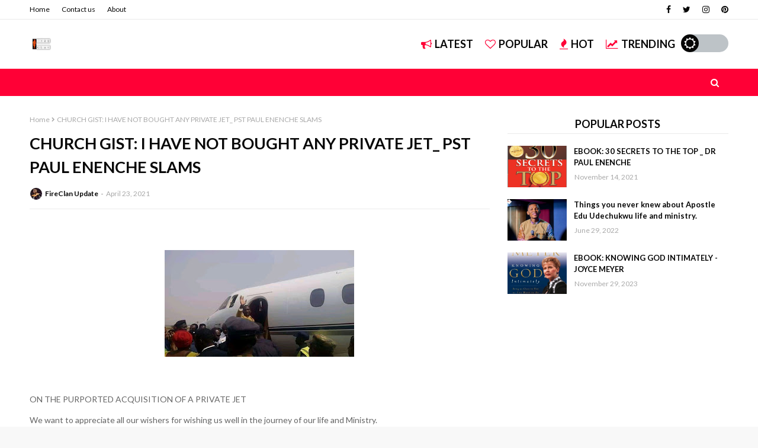

--- FILE ---
content_type: text/javascript; charset=UTF-8
request_url: https://www.fireclannetwork.com/feeds/posts/default?alt=json-in-script&max-results=3&callback=jQuery1124005969508806339796_1768638519536&_=1768638519537
body_size: 5753
content:
// API callback
jQuery1124005969508806339796_1768638519536({"version":"1.0","encoding":"UTF-8","feed":{"xmlns":"http://www.w3.org/2005/Atom","xmlns$openSearch":"http://a9.com/-/spec/opensearchrss/1.0/","xmlns$blogger":"http://schemas.google.com/blogger/2008","xmlns$georss":"http://www.georss.org/georss","xmlns$gd":"http://schemas.google.com/g/2005","xmlns$thr":"http://purl.org/syndication/thread/1.0","id":{"$t":"tag:blogger.com,1999:blog-1625610385108677292"},"updated":{"$t":"2025-12-02T23:09:47.941-08:00"},"category":[{"term":"Peq"},{"term":"FIRECLAN BLOG"},{"term":"_SAMUEL U. DIKE"},{"term":"FIRE CLAN NETWORK"},{"term":"Peculiar Emmanuel"},{"term":"Precious"},{"term":"VICTORIA"},{"term":"Alyson Hyacintho"},{"term":"BOUNTIFUL"},{"term":"Allyson hyacintho"},{"term":"Church Gist"},{"term":"Faith Agi"},{"term":"John Mercy"},{"term":"Koinonia"},{"term":"99 \u0026 1"},{"term":"Apostle Jonathan Shekwanya"},{"term":"Comedy"},{"term":"Coza"},{"term":"Double Disciple"},{"term":"Ea Adeboye"},{"term":"Fire clan movie"},{"term":"FireClan"},{"term":"FireClanBlog"},{"term":"I testify"},{"term":"IFTTT"},{"term":"Igwe Princelamb"},{"term":"JccfAbsu"},{"term":"John Akintayo"},{"term":"Johnny of a million jokes"},{"term":"Joshua Selman"},{"term":"Kephal"},{"term":"Kingsword Amadi"},{"term":"Kohn"},{"term":"LilliesConference"},{"term":"Love"},{"term":"Mr Wealth"},{"term":"Ndepo Tv"},{"term":"Pastor Akachi Nwoke"},{"term":"Pst Japhet Joseph"},{"term":"Rccg"},{"term":"SAMUEL U. DIKE"},{"term":"SMHOS"},{"term":"The afternoon church aba"},{"term":"The pristis place"},{"term":"Theophilus Sunday"},{"term":"christian movie"},{"term":"marriage"},{"term":"relationship"},{"term":"©️ SAMUEL U. DIKE"}],"title":{"type":"text","$t":"FIRE CLAN BLOG"},"subtitle":{"type":"html","$t":"Church news|News Update|Gospel Articles|Gospel music|Gospel E_Books|The Nigerian Church\n"},"link":[{"rel":"http://schemas.google.com/g/2005#feed","type":"application/atom+xml","href":"https:\/\/www.fireclannetwork.com\/feeds\/posts\/default"},{"rel":"self","type":"application/atom+xml","href":"https:\/\/www.blogger.com\/feeds\/1625610385108677292\/posts\/default?alt=json-in-script\u0026max-results=3"},{"rel":"alternate","type":"text/html","href":"https:\/\/www.fireclannetwork.com\/"},{"rel":"hub","href":"http://pubsubhubbub.appspot.com/"},{"rel":"next","type":"application/atom+xml","href":"https:\/\/www.blogger.com\/feeds\/1625610385108677292\/posts\/default?alt=json-in-script\u0026start-index=4\u0026max-results=3"}],"author":[{"name":{"$t":"FireClan Update"},"uri":{"$t":"http:\/\/www.blogger.com\/profile\/08884133868493376479"},"email":{"$t":"noreply@blogger.com"},"gd$image":{"rel":"http://schemas.google.com/g/2005#thumbnail","width":"32","height":"32","src":"\/\/blogger.googleusercontent.com\/img\/b\/R29vZ2xl\/AVvXsEgDP3Be00mfn11vwHA4kYH6ow-pc6H_JJTx5gsV8rgx1OnShdI-4sDXdsHPRFE5VaB4dJYHcHkfFw3C-vuQGM3iSsMl56mgi2kV3irGkUMYOhKv4juvYsRN05CVRTIiudo\/s220\/1572860684237.jpg"}}],"generator":{"version":"7.00","uri":"http://www.blogger.com","$t":"Blogger"},"openSearch$totalResults":{"$t":"2420"},"openSearch$startIndex":{"$t":"1"},"openSearch$itemsPerPage":{"$t":"3"},"entry":[{"id":{"$t":"tag:blogger.com,1999:blog-1625610385108677292.post-3112367030381909612"},"published":{"$t":"2025-12-01T12:16:00.000-08:00"},"updated":{"$t":"2025-12-02T23:09:47.818-08:00"},"title":{"type":"text","$t":"GOSPEL FILM || LOST IN LUST 2 Written \u0026 Directed by Peculiar Emmanuel|| FIRECLAN FILMS"},"content":{"type":"html","$t":"\u003Cp\u003E\u0026nbsp;\u003C\/p\u003E\u003Cdiv class=\"separator\" style=\"clear: both; text-align: center;\"\u003E\u003Ciframe allowfullscreen=\"\" class=\"BLOG_video_class\" height=\"266\" src=\"https:\/\/www.youtube.com\/embed\/QDxR8D6Wxmc\" width=\"320\" youtube-src-id=\"QDxR8D6Wxmc\"\u003E\u003C\/iframe\u003E\u003C\/div\u003E\u003Cbr \/\u003E\u003Cp\u003E\u003C\/p\u003E\u003Cdiv class=\"separator\" style=\"clear: both; text-align: center;\"\u003E\u003Ca href=\"https:\/\/blogger.googleusercontent.com\/img\/b\/R29vZ2xl\/AVvXsEgrp5gjGbp4CKwMC-t__oS7rL7A7JjtDGXg23k3qMK4Erts9p_p2s8tzr0sFNbSLhCtH9hww0dDn50KqZbd40nN-QdHkxHBwP4GipUCsKZMJ8Q3m1qsgJ2p_yBLtVDaO5Cv0mdb4cyYu2NCWSmDzYkssn1RGu_Nc9kZjLHsX_2B59_Y3c_-OCEOqvaFlGs3\/s1280\/IMG-20251130-WA0028.jpg\" style=\"margin-left: 1em; margin-right: 1em;\"\u003E\u003Cimg border=\"0\" data-original-height=\"1280\" data-original-width=\"1024\" height=\"320\" src=\"https:\/\/blogger.googleusercontent.com\/img\/b\/R29vZ2xl\/AVvXsEgrp5gjGbp4CKwMC-t__oS7rL7A7JjtDGXg23k3qMK4Erts9p_p2s8tzr0sFNbSLhCtH9hww0dDn50KqZbd40nN-QdHkxHBwP4GipUCsKZMJ8Q3m1qsgJ2p_yBLtVDaO5Cv0mdb4cyYu2NCWSmDzYkssn1RGu_Nc9kZjLHsX_2B59_Y3c_-OCEOqvaFlGs3\/s320\/IMG-20251130-WA0028.jpg\" width=\"256\" \/\u003E\u003C\/a\u003E\u003C\/div\u003E\u003Cdiv class=\"separator\" style=\"clear: both; text-align: center;\"\u003E\u003Cbr \/\u003E\u003C\/div\u003E\u003Cdiv class=\"separator\" style=\"clear: both; text-align: center;\"\u003E\u003Cb\u003ELOST IN LUST 2 — Demons of Sexual Addiction\u003C\/b\u003E\u003C\/div\u003E\u003Cdiv class=\"separator\" style=\"clear: both; text-align: center;\"\u003E\u003Cb\u003E\u003Cbr \/\u003E\u003C\/b\u003E\u003C\/div\u003E\u003Cdiv class=\"separator\" style=\"clear: both; text-align: center;\"\u003EA letter from the grave… a battle for the soul.\u003C\/div\u003E\u003Cdiv class=\"separator\" style=\"clear: both; text-align: center;\"\u003E\u003Cbr \/\u003E\u003C\/div\u003E\u003Cdiv class=\"separator\" style=\"clear: both; text-align: center;\"\u003EFrom Fireclan Network comes the shocking second part of the Lost in Lust story — exposing the spiritual forces, emotional bondage, and hidden battles behind uncontrollable sexual addiction and sexual perversion.\u003C\/div\u003E\u003Cdiv class=\"separator\" style=\"clear: both; text-align: center;\"\u003E\u003Cbr \/\u003E\u003C\/div\u003E\u003Cdiv class=\"separator\" style=\"clear: both; text-align: center;\"\u003EThis film reveals what many people fight in silence… but never talk about.\u003C\/div\u003E\u003Cdiv class=\"separator\" style=\"clear: both; text-align: center;\"\u003E\u003Cbr \/\u003E\u003C\/div\u003E\u003Cdiv class=\"separator\" style=\"clear: both; text-align: center;\"\u003EIf you watched PART 1, this will hit even deeper... If you didn't watch Part 1 this will still hot deep.\u003C\/div\u003E\u003Cdiv class=\"separator\" style=\"clear: both; text-align: center;\"\u003E\u003Cbr \/\u003E\u003C\/div\u003E\u003Cdiv class=\"separator\" style=\"clear: both; text-align: center;\"\u003E\u003Ca href=\"https:\/\/blogger.googleusercontent.com\/img\/b\/R29vZ2xl\/AVvXsEiii37JgaCiQjAIuYQR2FDn-nX4HsyhgWTIx3XJC0Ta_f3Sd-vy5BP-1AvsqcVsEzMI8fBHWJG9l6UzsiTQjof53qYTF2DASOFby3mNEgTLOh7R4siTyX3ekG-e7Z9RxHjuembFRmKCmPRPhbbHKqG3Cs1z4gYcyCL851KTSpWOGoZsIXgK3o90NoS_csPM\/s1280\/IMG-20251129-WA0032.jpg\" style=\"margin-left: 1em; margin-right: 1em;\"\u003E\u003Cimg border=\"0\" data-original-height=\"720\" data-original-width=\"1280\" height=\"180\" src=\"https:\/\/blogger.googleusercontent.com\/img\/b\/R29vZ2xl\/AVvXsEiii37JgaCiQjAIuYQR2FDn-nX4HsyhgWTIx3XJC0Ta_f3Sd-vy5BP-1AvsqcVsEzMI8fBHWJG9l6UzsiTQjof53qYTF2DASOFby3mNEgTLOh7R4siTyX3ekG-e7Z9RxHjuembFRmKCmPRPhbbHKqG3Cs1z4gYcyCL851KTSpWOGoZsIXgK3o90NoS_csPM\/s320\/IMG-20251129-WA0032.jpg\" width=\"320\" \/\u003E\u003C\/a\u003E\u003C\/div\u003E\u003Ca href=\"https:\/\/youtu.be\/QDxR8D6Wxmc\"\u003ECLICK HERE TO SEE TESTIMONIES \u0026amp; WATCH \u003C\/a\u003E\u003Cbr \/\u003E\u003Cdiv class=\"separator\" style=\"clear: both; text-align: center;\"\u003E\u003Ca href=\"https:\/\/youtu.be\/QDxR8D6Wxmc\"\u003ECLICK HERE TO WATCH \u003C\/a\u003E\u003Cbr \/\u003E\u003C\/div\u003E\u003Cdiv class=\"separator\" style=\"clear: both; text-align: center;\"\u003E\u003Cbr \/\u003E\u003C\/div\u003E\u003Cdiv class=\"separator\" style=\"clear: both; text-align: center;\"\u003E\u003Cb\u003EDeliverance. Darkness. Consequences. Redemption.\u003C\/b\u003E\u003C\/div\u003E\u003Cdiv class=\"separator\" style=\"clear: both; text-align: center;\"\u003E\u003Cb\u003EWatch with an open heart\u003C\/b\u003E\u003C\/div\u003E\u003Cbr \/\u003E\u003Cp\u003E\u003Cbr \/\u003E\u003C\/p\u003E"},"link":[{"rel":"replies","type":"application/atom+xml","href":"https:\/\/www.fireclannetwork.com\/feeds\/3112367030381909612\/comments\/default","title":"Post Comments"},{"rel":"replies","type":"text/html","href":"https:\/\/www.fireclannetwork.com\/2025\/12\/gospel-film-lost-in-lust-2-written.html#comment-form","title":"0 Comments"},{"rel":"edit","type":"application/atom+xml","href":"https:\/\/www.blogger.com\/feeds\/1625610385108677292\/posts\/default\/3112367030381909612"},{"rel":"self","type":"application/atom+xml","href":"https:\/\/www.blogger.com\/feeds\/1625610385108677292\/posts\/default\/3112367030381909612"},{"rel":"alternate","type":"text/html","href":"https:\/\/www.fireclannetwork.com\/2025\/12\/gospel-film-lost-in-lust-2-written.html","title":"GOSPEL FILM || LOST IN LUST 2 Written \u0026 Directed by Peculiar Emmanuel|| FIRECLAN FILMS"}],"author":[{"name":{"$t":"FireClan Update"},"uri":{"$t":"http:\/\/www.blogger.com\/profile\/08884133868493376479"},"email":{"$t":"noreply@blogger.com"},"gd$image":{"rel":"http://schemas.google.com/g/2005#thumbnail","width":"32","height":"32","src":"\/\/blogger.googleusercontent.com\/img\/b\/R29vZ2xl\/AVvXsEgDP3Be00mfn11vwHA4kYH6ow-pc6H_JJTx5gsV8rgx1OnShdI-4sDXdsHPRFE5VaB4dJYHcHkfFw3C-vuQGM3iSsMl56mgi2kV3irGkUMYOhKv4juvYsRN05CVRTIiudo\/s220\/1572860684237.jpg"}}],"media$thumbnail":{"xmlns$media":"http://search.yahoo.com/mrss/","url":"https:\/\/img.youtube.com\/vi\/QDxR8D6Wxmc\/default.jpg","height":"72","width":"72"},"thr$total":{"$t":"0"}},{"id":{"$t":"tag:blogger.com,1999:blog-1625610385108677292.post-7908667617954326874"},"published":{"$t":"2025-10-28T04:08:00.000-07:00"},"updated":{"$t":"2025-10-28T04:08:09.666-07:00"},"title":{"type":"text","$t":"FIRECLAN DRAMA ACADEMY GRADUANDS || BATCH 4B 2025"},"content":{"type":"html","$t":"\u003Cdiv class=\"separator\" style=\"clear: both; text-align: center;\"\u003E\u003Ca href=\"https:\/\/blogger.googleusercontent.com\/img\/b\/R29vZ2xl\/AVvXsEgYWMOOoapeSptOPNvzBrRqx0k_AgJn6cBQVwT9qlnZJOIKNlz0yEV4kh48Zf2pd71iZhRlyhxsVyxhbosn7AON5OhcOK15FgAoJGj2ehB1g8rpeDc6Ylo6aSAx3yX06D4fOhgF4lej-Fv3t4hP6O8oFEwhu5e5piUvESdF0iN-A14eQnZ8qUS0fpqaIrpB\/s5184\/IMG_0379.jpg\" style=\"margin-left: 1em; margin-right: 1em;\"\u003E\u003Cimg border=\"0\" data-original-height=\"3456\" data-original-width=\"5184\" height=\"213\" src=\"https:\/\/blogger.googleusercontent.com\/img\/b\/R29vZ2xl\/AVvXsEgYWMOOoapeSptOPNvzBrRqx0k_AgJn6cBQVwT9qlnZJOIKNlz0yEV4kh48Zf2pd71iZhRlyhxsVyxhbosn7AON5OhcOK15FgAoJGj2ehB1g8rpeDc6Ylo6aSAx3yX06D4fOhgF4lej-Fv3t4hP6O8oFEwhu5e5piUvESdF0iN-A14eQnZ8qUS0fpqaIrpB\/s320\/IMG_0379.jpg\" width=\"320\" \/\u003E\u003C\/a\u003E\u003C\/div\u003E\u003Cbr \/\u003E\u003Cdiv\u003E\u003Cb\u003EFIRECLAN DRAMA ACADEMY GRADUANDS || BATCH 4B 2025\u003C\/b\u003E\u003C\/div\u003E\u003Cdiv\u003E\u003Cb\u003E\u003Cbr \/\u003E\u003C\/b\u003E\u003C\/div\u003E\u003Cdiv\u003EWe officially come to the end of the academic season of Batch 4B\u003C\/div\u003E\u003Cdiv\u003E‎\u003C\/div\u003E\u003Cdiv\u003E‎This set, with stunning records officially are brought into FireClan Films and FireClan Drama after successfully exceeding the Cut off for graduation (900\/1500)\u003C\/div\u003E\u003Cdiv\u003E\u003Cbr \/\u003E\u003C\/div\u003E\u003Cdiv\u003E\u003Cb\u003ELIST OF GRADUANDS\u0026nbsp;\u003C\/b\u003E\u003C\/div\u003E\u003Cdiv\u003E\u003Cb\u003E‎\u003C\/b\u003E\u003C\/div\u003E\u003Cdiv\u003E\u003Ci\u003E‎30 admitted student but 15 successful awardees\u003C\/i\u003E\u003C\/div\u003E\u003Cdiv\u003E\u003Cbr \/\u003E\u003C\/div\u003E\u003Cdiv\u003EObioma Divinegrace\u003C\/div\u003E\u003Cdiv\u003EBlessing Adaku\u003C\/div\u003E\u003Cdiv\u003EDim Excel\u0026nbsp;\u003C\/div\u003E\u003Cdiv\u003ESunday Anwana\u003C\/div\u003E\u003Cdiv\u003EIbani Gabriel\u003C\/div\u003E\u003Cdiv\u003EIvrogbo Elma\u0026nbsp;\u003C\/div\u003E\u003Cdiv\u003EEmeahara Precious\u0026nbsp;\u003C\/div\u003E\u003Cdiv\u003ESimon Dorathy\u0026nbsp;\u003C\/div\u003E\u003Cdiv\u003EChibuzo Victory\u003C\/div\u003E\u003Cdiv\u003EEmerenini Esther\u0026nbsp;\u003C\/div\u003E\u003Cdiv\u003EOjichukwu Kingsley\u0026nbsp;\u003C\/div\u003E\u003Cdiv\u003EOkorie Precious\u0026nbsp;\u003C\/div\u003E\u003Cdiv\u003EObinna Makuochukwu\u003C\/div\u003E\u003Cdiv\u003EAkindele Precious\u003C\/div\u003E\u003Cdiv\u003ESamuel Patience\u003C\/div\u003E\u003Cbr \/\u003E\u003Cdiv class=\"separator\" style=\"clear: both; text-align: center;\"\u003E\u003Ca href=\"https:\/\/blogger.googleusercontent.com\/img\/b\/R29vZ2xl\/AVvXsEj8tGvLlu4ACHOtIBG24Aznh9y8Ama9gjctNStVQWpTCbO4BkAfpX3awNyVK5fQcai8I45pVvd7N6QjMJ5G9wAD4rjXYsv34A8Bz5-ICxabPrUq1w-mNpU1dTrDE3R_48jJ24ULxZSp_tfYocl5AS6gbpRNfIdKm8STdKjQTbTFju3jF_XdrymVtvxmkWfF\/s1920\/InShot_20251028_114917176.jpg\" style=\"margin-left: 1em; margin-right: 1em;\"\u003E\u003Cimg border=\"0\" data-original-height=\"1920\" data-original-width=\"1920\" height=\"320\" src=\"https:\/\/blogger.googleusercontent.com\/img\/b\/R29vZ2xl\/AVvXsEj8tGvLlu4ACHOtIBG24Aznh9y8Ama9gjctNStVQWpTCbO4BkAfpX3awNyVK5fQcai8I45pVvd7N6QjMJ5G9wAD4rjXYsv34A8Bz5-ICxabPrUq1w-mNpU1dTrDE3R_48jJ24ULxZSp_tfYocl5AS6gbpRNfIdKm8STdKjQTbTFju3jF_XdrymVtvxmkWfF\/s320\/InShot_20251028_114917176.jpg\" width=\"320\" \/\u003E\u003C\/a\u003E\u003C\/div\u003E\u003Cbr \/\u003E\u003Cdiv\u003E\u003Cbr \/\u003E\u003C\/div\u003E\u003Cdiv\u003EWith the best graduating of this set who is \u003Cb\u003EObioma Divinegrace\u003C\/b\u003E scoring 1377 just ahead of Blessing Adaku (1365) and Dim Excel (1358) who came top class too.\u003C\/div\u003E\u003Cdiv\u003E\u003Cbr \/\u003E\u003C\/div\u003E\u003Cdiv class=\"separator\" style=\"clear: both; text-align: center;\"\u003E\u003Ca href=\"https:\/\/blogger.googleusercontent.com\/img\/b\/R29vZ2xl\/[base64]\/s987\/Screenshot_20251028-113746_1.png\" style=\"margin-left: 1em; margin-right: 1em;\"\u003E\u003Cimg border=\"0\" data-original-height=\"987\" data-original-width=\"654\" height=\"320\" src=\"https:\/\/blogger.googleusercontent.com\/img\/b\/R29vZ2xl\/[base64]\/s320\/Screenshot_20251028-113746_1.png\" width=\"212\" \/\u003E\u003C\/a\u003E\u003C\/div\u003E\u003Cdiv class=\"separator\" style=\"clear: both; text-align: center;\"\u003E\u003Cbr \/\u003E\u003C\/div\u003E\u003Cdiv class=\"separator\" style=\"clear: both; text-align: left;\"\u003E\u003Cb\u003ESPECIAL AWARD AND RECOGNITION CATEGORY (Hall of Fame)\u003C\/b\u003E\u003C\/div\u003E\u003Cdiv class=\"separator\" style=\"clear: both; text-align: left;\"\u003E\u003Cb\u003E\u003Cbr \/\u003E\u003C\/b\u003E\u003C\/div\u003E\u003Cdiv class=\"separator\" style=\"clear: both; text-align: left;\"\u003E\u003Cdiv class=\"separator\" style=\"clear: both; text-align: center;\"\u003E\u003Ca href=\"https:\/\/blogger.googleusercontent.com\/img\/b\/R29vZ2xl\/AVvXsEiYBrxdy3oTZy6L41ACDBwo_NwkVugysvcCqfSCb3FlyT11DH6bPxhYMPz3pbTUXKsHTAY0v66mUMtQ-Ez7SwPe4dP-faj7h0MspMzVW0Gvfdj_mplw9lzC3UmM2uXYK8U2evL-soBlKC2Wc3j6Ojrcin4eT2HYHevRowZ5JNzlnjBEAkWy9VdAP88EoMj1\/s1200\/Black%20Gold%20Modern%20Annual%20Awards%20Ceremony%20Instagram%20Post_20251028_103324_0000.png\" style=\"margin-left: 1em; margin-right: 1em;\"\u003E\u003Cimg border=\"0\" data-original-height=\"1200\" data-original-width=\"1200\" height=\"320\" src=\"https:\/\/blogger.googleusercontent.com\/img\/b\/R29vZ2xl\/AVvXsEiYBrxdy3oTZy6L41ACDBwo_NwkVugysvcCqfSCb3FlyT11DH6bPxhYMPz3pbTUXKsHTAY0v66mUMtQ-Ez7SwPe4dP-faj7h0MspMzVW0Gvfdj_mplw9lzC3UmM2uXYK8U2evL-soBlKC2Wc3j6Ojrcin4eT2HYHevRowZ5JNzlnjBEAkWy9VdAP88EoMj1\/s320\/Black%20Gold%20Modern%20Annual%20Awards%20Ceremony%20Instagram%20Post_20251028_103324_0000.png\" width=\"320\" \/\u003E\u003C\/a\u003E\u003C\/div\u003E\u003Cbr \/\u003E\u003Cdiv class=\"separator\" style=\"clear: both; text-align: center;\"\u003E\u003Ca href=\"https:\/\/blogger.googleusercontent.com\/img\/b\/R29vZ2xl\/AVvXsEg8IfT9dwmlelMcgnphUCk0FImjuyQfAGIcEJnBceyvjJJsFbtAYV9Gy7q-kpzC7PXz5uNAHt0WdaFgNNlUjDBlu6rqTLwE8tOOTrwzgH_zE1cbeP2fD9NPE-YuTmNrN3qUK0bRO71WFL4t7tzzM47xiLNZcW3jHjREMNjeKk6flXtnvLuuzlbGJD3uhQ0M\/s1200\/Black%20Gold%20Modern%20Annual%20Awards%20Ceremony%20Instagram%20Post_20251028_102100_0000.png\" style=\"margin-left: 1em; margin-right: 1em;\"\u003E\u003Cimg border=\"0\" data-original-height=\"1200\" data-original-width=\"1200\" height=\"320\" src=\"https:\/\/blogger.googleusercontent.com\/img\/b\/R29vZ2xl\/AVvXsEg8IfT9dwmlelMcgnphUCk0FImjuyQfAGIcEJnBceyvjJJsFbtAYV9Gy7q-kpzC7PXz5uNAHt0WdaFgNNlUjDBlu6rqTLwE8tOOTrwzgH_zE1cbeP2fD9NPE-YuTmNrN3qUK0bRO71WFL4t7tzzM47xiLNZcW3jHjREMNjeKk6flXtnvLuuzlbGJD3uhQ0M\/s320\/Black%20Gold%20Modern%20Annual%20Awards%20Ceremony%20Instagram%20Post_20251028_102100_0000.png\" width=\"320\" \/\u003E\u003C\/a\u003E\u003C\/div\u003EBest behaved 4B: Blessing Adaku\u0026nbsp;\u003C\/div\u003E\u003Cdiv class=\"separator\" style=\"clear: both; text-align: left;\"\u003E\u003Cbr \/\u003E\u003Cdiv class=\"separator\" style=\"clear: both; text-align: center;\"\u003E\u003Ca href=\"https:\/\/blogger.googleusercontent.com\/img\/b\/R29vZ2xl\/AVvXsEg4fIx4mBCMJyujvPK45GVgA_XxhJi-oP15kw1Xr3EUghDV-ZyVEzKU_LLLZull4boGkX0hCNmHzspOPi2fJ0FzIID8UR6Wv387CscoEv_fiCw-AQz5bbAqWiHlwDA_2c6-HB9DfiEhlHHiQs9t2NKcWy0nmzz6MT9pheQ3pqTlZzQXkexFLsiIadBn-wbU\/s1200\/Black%20Gold%20Modern%20Annual%20Awards%20Ceremony%20Instagram%20Post_20251028_101442_0000.png\" style=\"margin-left: 1em; margin-right: 1em;\"\u003E\u003Cimg border=\"0\" data-original-height=\"1200\" data-original-width=\"1200\" height=\"320\" src=\"https:\/\/blogger.googleusercontent.com\/img\/b\/R29vZ2xl\/AVvXsEg4fIx4mBCMJyujvPK45GVgA_XxhJi-oP15kw1Xr3EUghDV-ZyVEzKU_LLLZull4boGkX0hCNmHzspOPi2fJ0FzIID8UR6Wv387CscoEv_fiCw-AQz5bbAqWiHlwDA_2c6-HB9DfiEhlHHiQs9t2NKcWy0nmzz6MT9pheQ3pqTlZzQXkexFLsiIadBn-wbU\/s320\/Black%20Gold%20Modern%20Annual%20Awards%20Ceremony%20Instagram%20Post_20251028_101442_0000.png\" width=\"320\" \/\u003E\u003C\/a\u003E\u003C\/div\u003EBest Graduating: Obioma Divinegrace\u0026nbsp;\u003C\/div\u003E\u003Cdiv class=\"separator\" style=\"clear: both; text-align: left;\"\u003E\u003Cbr \/\u003E\u003Cdiv class=\"separator\" style=\"clear: both; text-align: center;\"\u003E\u003Ca href=\"https:\/\/blogger.googleusercontent.com\/img\/b\/R29vZ2xl\/[base64]\/s1200\/Black%20Gold%20Modern%20Annual%20Awards%20Ceremony%20Instagram%20Post_20251028_100037_0000.png\" style=\"margin-left: 1em; margin-right: 1em;\"\u003E\u003Cimg border=\"0\" data-original-height=\"1200\" data-original-width=\"1200\" height=\"320\" src=\"https:\/\/blogger.googleusercontent.com\/img\/b\/R29vZ2xl\/[base64]\/s320\/Black%20Gold%20Modern%20Annual%20Awards%20Ceremony%20Instagram%20Post_20251028_100037_0000.png\" width=\"320\" \/\u003E\u003C\/a\u003E\u003C\/div\u003EBest Actor: Sunday Anwana\u0026nbsp;\u003C\/div\u003E\u003Cdiv class=\"separator\" style=\"clear: both; text-align: left;\"\u003E\u003Cbr \/\u003E\u003Cdiv class=\"separator\" style=\"clear: both; text-align: center;\"\u003E\u003Ca href=\"https:\/\/blogger.googleusercontent.com\/img\/b\/R29vZ2xl\/AVvXsEjILwV-7JAD5xNKcWCxQRlNnSh4IcdYmLY46GgUMR9pY363k0B_A4KfO3cuwYKWs4nFtjDxvQNyTd8EwsIW7lDrthuAK-6NarxEzz1WZpxxYao3etWSBzthvOmzb_Fg_XEN641f9wtS_Um4T7M6KHduqWLeVm6Gf6H7muEqQTGk5EvOm_FpP4hN0pc7EviT\/s1200\/Black%20Gold%20Modern%20Annual%20Awards%20Ceremony%20Instagram%20Post_20251028_095646_0000.png\" style=\"margin-left: 1em; margin-right: 1em;\"\u003E\u003Cimg border=\"0\" data-original-height=\"1200\" data-original-width=\"1200\" height=\"320\" src=\"https:\/\/blogger.googleusercontent.com\/img\/b\/R29vZ2xl\/AVvXsEjILwV-7JAD5xNKcWCxQRlNnSh4IcdYmLY46GgUMR9pY363k0B_A4KfO3cuwYKWs4nFtjDxvQNyTd8EwsIW7lDrthuAK-6NarxEzz1WZpxxYao3etWSBzthvOmzb_Fg_XEN641f9wtS_Um4T7M6KHduqWLeVm6Gf6H7muEqQTGk5EvOm_FpP4hN0pc7EviT\/s320\/Black%20Gold%20Modern%20Annual%20Awards%20Ceremony%20Instagram%20Post_20251028_095646_0000.png\" width=\"320\" \/\u003E\u003C\/a\u003E\u003C\/div\u003EBest Actress: Emeahara Precious\u0026nbsp;\u003C\/div\u003E\u003Cdiv\u003E\u003Cbr \/\u003E\u003C\/div\u003E________\u003Cbr \/\u003E\u003Cdiv\u003E‎It is with great joy that we induct them into our \u003Cb\u003Eproduction and stage team.\u003C\/b\u003E\u003C\/div\u003E\u003Cdiv\u003E\u003Cb\u003E\u003Cbr \/\u003E\u003C\/b\u003E\u003C\/div\u003E\u003Cdiv\u003E\u003Cb\u003E\u003Ca href=\"https:\/\/www.fireclannetwork.com\/2025\/07\/fireclan-drama-academy-graduates-batch.html\"\u003ECLICK HERE TO ENROLL \u003C\/a\u003E\u003Cbr \/\u003E\u003C\/b\u003E\u003C\/div\u003E\u003Cdiv\u003E\u003Cb\u003E\u003Cbr \/\u003E\u003C\/b\u003E\u003C\/div\u003E\u003Cdiv\u003E\u003Cdiv class=\"separator\" style=\"clear: both; text-align: center;\"\u003E\u003Ca href=\"https:\/\/blogger.googleusercontent.com\/img\/b\/R29vZ2xl\/AVvXsEjumUmpNHOApHYCGIlQVItdWN6GQwA6lE0Lh6SPcaPL9GjS524CgHy1N0U7QwsFhep1vp3kDJRBJdulesmHdEejPgmIEonmY__LVVMVB3sl7QL-VnXUUx_jjldYRw7ta8img8gg6yBMtaEjZrO5EXP7Wex87zkw_wfBj0YXbO_pMvC4KjByD2nhWuY4JYdm\/s2560\/IMG-20251023-WA0057.jpg\" imageanchor=\"1\" style=\"margin-left: 1em; margin-right: 1em;\"\u003E\u003Cimg border=\"0\" data-original-height=\"2560\" data-original-width=\"2240\" height=\"320\" src=\"https:\/\/blogger.googleusercontent.com\/img\/b\/R29vZ2xl\/AVvXsEjumUmpNHOApHYCGIlQVItdWN6GQwA6lE0Lh6SPcaPL9GjS524CgHy1N0U7QwsFhep1vp3kDJRBJdulesmHdEejPgmIEonmY__LVVMVB3sl7QL-VnXUUx_jjldYRw7ta8img8gg6yBMtaEjZrO5EXP7Wex87zkw_wfBj0YXbO_pMvC4KjByD2nhWuY4JYdm\/s320\/IMG-20251023-WA0057.jpg\" width=\"280\" \/\u003E\u003C\/a\u003E\u003C\/div\u003E\u003Cbr \/\u003E\u003Cb\u003E\u003Cbr \/\u003E\u003C\/b\u003E\u003C\/div\u003E\u003Cdiv\u003E\u003Cb\u003E\u003Cbr \/\u003E\u003C\/b\u003E\u003C\/div\u003E"},"link":[{"rel":"replies","type":"application/atom+xml","href":"https:\/\/www.fireclannetwork.com\/feeds\/7908667617954326874\/comments\/default","title":"Post Comments"},{"rel":"replies","type":"text/html","href":"https:\/\/www.fireclannetwork.com\/2025\/10\/fireclan-drama-academy-graduands-batch.html#comment-form","title":"0 Comments"},{"rel":"edit","type":"application/atom+xml","href":"https:\/\/www.blogger.com\/feeds\/1625610385108677292\/posts\/default\/7908667617954326874"},{"rel":"self","type":"application/atom+xml","href":"https:\/\/www.blogger.com\/feeds\/1625610385108677292\/posts\/default\/7908667617954326874"},{"rel":"alternate","type":"text/html","href":"https:\/\/www.fireclannetwork.com\/2025\/10\/fireclan-drama-academy-graduands-batch.html","title":"FIRECLAN DRAMA ACADEMY GRADUANDS || BATCH 4B 2025"}],"author":[{"name":{"$t":"FireClan Update"},"uri":{"$t":"http:\/\/www.blogger.com\/profile\/08884133868493376479"},"email":{"$t":"noreply@blogger.com"},"gd$image":{"rel":"http://schemas.google.com/g/2005#thumbnail","width":"32","height":"32","src":"\/\/blogger.googleusercontent.com\/img\/b\/R29vZ2xl\/AVvXsEgDP3Be00mfn11vwHA4kYH6ow-pc6H_JJTx5gsV8rgx1OnShdI-4sDXdsHPRFE5VaB4dJYHcHkfFw3C-vuQGM3iSsMl56mgi2kV3irGkUMYOhKv4juvYsRN05CVRTIiudo\/s220\/1572860684237.jpg"}}],"media$thumbnail":{"xmlns$media":"http://search.yahoo.com/mrss/","url":"https:\/\/blogger.googleusercontent.com\/img\/b\/R29vZ2xl\/AVvXsEgYWMOOoapeSptOPNvzBrRqx0k_AgJn6cBQVwT9qlnZJOIKNlz0yEV4kh48Zf2pd71iZhRlyhxsVyxhbosn7AON5OhcOK15FgAoJGj2ehB1g8rpeDc6Ylo6aSAx3yX06D4fOhgF4lej-Fv3t4hP6O8oFEwhu5e5piUvESdF0iN-A14eQnZ8qUS0fpqaIrpB\/s72-c\/IMG_0379.jpg","height":"72","width":"72"},"thr$total":{"$t":"0"}},{"id":{"$t":"tag:blogger.com,1999:blog-1625610385108677292.post-1775054578880592391"},"published":{"$t":"2025-08-09T17:30:00.000-07:00"},"updated":{"$t":"2025-12-01T12:10:09.453-08:00"},"title":{"type":"text","$t":"GOSPEL FILM| LOST IN LUST 1 By Peculiar Emmanuel NOW OUT!"},"content":{"type":"html","$t":"\u003Cp\u003E\u0026nbsp;\u003C\/p\u003E\u003Cdiv class=\"separator\" style=\"clear: both; text-align: center;\"\u003E\u003Ciframe allowfullscreen=\"\" class=\"BLOG_video_class\" height=\"266\" src=\"https:\/\/www.youtube.com\/embed\/7uLf1UbCxEY\" width=\"320\" youtube-src-id=\"7uLf1UbCxEY\"\u003E\u003C\/iframe\u003E\u003C\/div\u003E\u003Cbr \/\u003E\u003Cdiv class=\"separator\" style=\"clear: both; text-align: center;\"\u003E\u003Cbr \/\u003E\u003C\/div\u003E\u003Cdiv class=\"separator\" style=\"clear: both; text-align: center;\"\u003E\u003Cbr \/\u003E\u003C\/div\u003E\u003Cdiv class=\"separator\" style=\"clear: both; text-align: center;\"\u003E\u003Ca href=\"https:\/\/blogger.googleusercontent.com\/img\/b\/R29vZ2xl\/AVvXsEh2eSWIWCGkclDZS3V5c3F6d1VpqsYwQB5TjpZpiFlv0_OxaJXLOG8fMJNZabhYDm5xualqIiwoYmCYjnfXOM78moiBhzvLI1LjJ7KOvHlPW9Xon6jITLK2xTcCHyMqrf-FBVcdzV0ekcflfeFXT-YiASozW5Rc1cULjEHSoWSx5Jj9Qb27VF57ZLgAb2tj\/s8088\/LNL%20YT.jpg\" imageanchor=\"1\" style=\"margin-left: 1em; margin-right: 1em;\"\u003E\u003Cimg border=\"0\" data-original-height=\"4578\" data-original-width=\"8088\" height=\"181\" src=\"https:\/\/blogger.googleusercontent.com\/img\/b\/R29vZ2xl\/AVvXsEh2eSWIWCGkclDZS3V5c3F6d1VpqsYwQB5TjpZpiFlv0_OxaJXLOG8fMJNZabhYDm5xualqIiwoYmCYjnfXOM78moiBhzvLI1LjJ7KOvHlPW9Xon6jITLK2xTcCHyMqrf-FBVcdzV0ekcflfeFXT-YiASozW5Rc1cULjEHSoWSx5Jj9Qb27VF57ZLgAb2tj\/s320\/LNL%20YT.jpg\" width=\"320\" \/\u003E\u003C\/a\u003E\u003C\/div\u003E\u003Cp\u003E\u003Cb\u003ETHE DARK SIDE OF SEXUAL ADDICTIONS || LOST IN LUST || SHORT CHRISTIAN FILM\u003C\/b\u003E\u003C\/p\u003E\u003Cp\u003E‎It started as pleasure then become a prison... Lost in Lust!\u003C\/p\u003E\u003Cp\u003E‎This 30mins short film is a way out for everyone and anyone with addiction struggles.\u003C\/p\u003E\u003Cp\u003E\u003Cbr \/\u003E\u003C\/p\u003E\u003Cp\u003EWritten and Directed by \u003Cb\u003EPeculiar Emmanuel\u003C\/b\u003E\u0026nbsp;\u003C\/p\u003E\u003Cp\u003EPlease watch and share.. This is the answer someone is looking for!\u003C\/p\u003E\u003Cp\u003E‎_______\u003C\/p\u003E\u003Cp\u003E\u003Ca href=\"https:\/\/youtu.be\/7uLf1UbCxEY\"\u003ELOST IN LUST PART 1\u003C\/a\u003E\u003Cbr \/\u003E\u003C\/p\u003E\u003Cbr \/\u003E\u003Cdiv class=\"separator\" style=\"clear: both; text-align: center;\"\u003E\u003Ca href=\"https:\/\/blogger.googleusercontent.com\/img\/b\/R29vZ2xl\/AVvXsEilcUJYJTYUmk-vxML1mNgo9ubjO5d4LTU3pyAKe5jZ8I5rLtdk7HnC-bgdqsEsKajVLmxm-h4ZX-suDgnWOU0_UWbFKBq4cbv3m-44Ed_e_YhBtDnpAPx8jcF8Q0Ii2pWkVDwMFe9U1lFDOVc7cXk-E9qcBleuaAiVW_3Td72se5qKaud9bTAKfyfW_Ce3\/s4572\/LNL.png.jpg\" imageanchor=\"1\" style=\"margin-left: 1em; margin-right: 1em;\"\u003E\u003Cimg border=\"0\" data-original-height=\"4572\" data-original-width=\"4191\" height=\"320\" src=\"https:\/\/blogger.googleusercontent.com\/img\/b\/R29vZ2xl\/AVvXsEilcUJYJTYUmk-vxML1mNgo9ubjO5d4LTU3pyAKe5jZ8I5rLtdk7HnC-bgdqsEsKajVLmxm-h4ZX-suDgnWOU0_UWbFKBq4cbv3m-44Ed_e_YhBtDnpAPx8jcF8Q0Ii2pWkVDwMFe9U1lFDOVc7cXk-E9qcBleuaAiVW_3Td72se5qKaud9bTAKfyfW_Ce3\/s320\/LNL.png.jpg\" width=\"293\" \/\u003E\u003C\/a\u003E\u003C\/div\u003E\u003Cbr \/\u003E\u003Cp\u003E\u003C\/p\u003E"},"link":[{"rel":"replies","type":"application/atom+xml","href":"https:\/\/www.fireclannetwork.com\/feeds\/1775054578880592391\/comments\/default","title":"Post Comments"},{"rel":"replies","type":"text/html","href":"https:\/\/www.fireclannetwork.com\/2025\/08\/gospel-film-lost-in-lust-by-peculiar.html#comment-form","title":"0 Comments"},{"rel":"edit","type":"application/atom+xml","href":"https:\/\/www.blogger.com\/feeds\/1625610385108677292\/posts\/default\/1775054578880592391"},{"rel":"self","type":"application/atom+xml","href":"https:\/\/www.blogger.com\/feeds\/1625610385108677292\/posts\/default\/1775054578880592391"},{"rel":"alternate","type":"text/html","href":"https:\/\/www.fireclannetwork.com\/2025\/08\/gospel-film-lost-in-lust-by-peculiar.html","title":"GOSPEL FILM| LOST IN LUST 1 By Peculiar Emmanuel NOW OUT!"}],"author":[{"name":{"$t":"FireClan Update"},"uri":{"$t":"http:\/\/www.blogger.com\/profile\/08884133868493376479"},"email":{"$t":"noreply@blogger.com"},"gd$image":{"rel":"http://schemas.google.com/g/2005#thumbnail","width":"32","height":"32","src":"\/\/blogger.googleusercontent.com\/img\/b\/R29vZ2xl\/AVvXsEgDP3Be00mfn11vwHA4kYH6ow-pc6H_JJTx5gsV8rgx1OnShdI-4sDXdsHPRFE5VaB4dJYHcHkfFw3C-vuQGM3iSsMl56mgi2kV3irGkUMYOhKv4juvYsRN05CVRTIiudo\/s220\/1572860684237.jpg"}}],"media$thumbnail":{"xmlns$media":"http://search.yahoo.com/mrss/","url":"https:\/\/img.youtube.com\/vi\/7uLf1UbCxEY\/default.jpg","height":"72","width":"72"},"thr$total":{"$t":"0"}}]}});

--- FILE ---
content_type: text/javascript; charset=UTF-8
request_url: https://www.fireclannetwork.com/feeds/posts/default?max-results=3&start-index=1&alt=json-in-script&callback=jQuery1124005969508806339796_1768638519540&_=1768638519541
body_size: 5924
content:
// API callback
jQuery1124005969508806339796_1768638519540({"version":"1.0","encoding":"UTF-8","feed":{"xmlns":"http://www.w3.org/2005/Atom","xmlns$openSearch":"http://a9.com/-/spec/opensearchrss/1.0/","xmlns$blogger":"http://schemas.google.com/blogger/2008","xmlns$georss":"http://www.georss.org/georss","xmlns$gd":"http://schemas.google.com/g/2005","xmlns$thr":"http://purl.org/syndication/thread/1.0","id":{"$t":"tag:blogger.com,1999:blog-1625610385108677292"},"updated":{"$t":"2025-12-02T23:09:47.941-08:00"},"category":[{"term":"Peq"},{"term":"FIRECLAN BLOG"},{"term":"_SAMUEL U. DIKE"},{"term":"FIRE CLAN NETWORK"},{"term":"Peculiar Emmanuel"},{"term":"Precious"},{"term":"VICTORIA"},{"term":"Alyson Hyacintho"},{"term":"BOUNTIFUL"},{"term":"Allyson hyacintho"},{"term":"Church Gist"},{"term":"Faith Agi"},{"term":"John Mercy"},{"term":"Koinonia"},{"term":"99 \u0026 1"},{"term":"Apostle Jonathan Shekwanya"},{"term":"Comedy"},{"term":"Coza"},{"term":"Double Disciple"},{"term":"Ea Adeboye"},{"term":"Fire clan movie"},{"term":"FireClan"},{"term":"FireClanBlog"},{"term":"I testify"},{"term":"IFTTT"},{"term":"Igwe Princelamb"},{"term":"JccfAbsu"},{"term":"John Akintayo"},{"term":"Johnny of a million jokes"},{"term":"Joshua Selman"},{"term":"Kephal"},{"term":"Kingsword Amadi"},{"term":"Kohn"},{"term":"LilliesConference"},{"term":"Love"},{"term":"Mr Wealth"},{"term":"Ndepo Tv"},{"term":"Pastor Akachi Nwoke"},{"term":"Pst Japhet Joseph"},{"term":"Rccg"},{"term":"SAMUEL U. DIKE"},{"term":"SMHOS"},{"term":"The afternoon church aba"},{"term":"The pristis place"},{"term":"Theophilus Sunday"},{"term":"christian movie"},{"term":"marriage"},{"term":"relationship"},{"term":"©️ SAMUEL U. DIKE"}],"title":{"type":"text","$t":"FIRE CLAN BLOG"},"subtitle":{"type":"html","$t":"Church news|News Update|Gospel Articles|Gospel music|Gospel E_Books|The Nigerian Church\n"},"link":[{"rel":"http://schemas.google.com/g/2005#feed","type":"application/atom+xml","href":"https:\/\/www.fireclannetwork.com\/feeds\/posts\/default"},{"rel":"self","type":"application/atom+xml","href":"https:\/\/www.blogger.com\/feeds\/1625610385108677292\/posts\/default?alt=json-in-script\u0026max-results=3"},{"rel":"alternate","type":"text/html","href":"https:\/\/www.fireclannetwork.com\/"},{"rel":"hub","href":"http://pubsubhubbub.appspot.com/"},{"rel":"next","type":"application/atom+xml","href":"https:\/\/www.blogger.com\/feeds\/1625610385108677292\/posts\/default?alt=json-in-script\u0026start-index=4\u0026max-results=3"}],"author":[{"name":{"$t":"FireClan Update"},"uri":{"$t":"http:\/\/www.blogger.com\/profile\/08884133868493376479"},"email":{"$t":"noreply@blogger.com"},"gd$image":{"rel":"http://schemas.google.com/g/2005#thumbnail","width":"32","height":"32","src":"\/\/blogger.googleusercontent.com\/img\/b\/R29vZ2xl\/AVvXsEgDP3Be00mfn11vwHA4kYH6ow-pc6H_JJTx5gsV8rgx1OnShdI-4sDXdsHPRFE5VaB4dJYHcHkfFw3C-vuQGM3iSsMl56mgi2kV3irGkUMYOhKv4juvYsRN05CVRTIiudo\/s220\/1572860684237.jpg"}}],"generator":{"version":"7.00","uri":"http://www.blogger.com","$t":"Blogger"},"openSearch$totalResults":{"$t":"2420"},"openSearch$startIndex":{"$t":"1"},"openSearch$itemsPerPage":{"$t":"3"},"entry":[{"id":{"$t":"tag:blogger.com,1999:blog-1625610385108677292.post-3112367030381909612"},"published":{"$t":"2025-12-01T12:16:00.000-08:00"},"updated":{"$t":"2025-12-02T23:09:47.818-08:00"},"title":{"type":"text","$t":"GOSPEL FILM || LOST IN LUST 2 Written \u0026 Directed by Peculiar Emmanuel|| FIRECLAN FILMS"},"content":{"type":"html","$t":"\u003Cp\u003E\u0026nbsp;\u003C\/p\u003E\u003Cdiv class=\"separator\" style=\"clear: both; text-align: center;\"\u003E\u003Ciframe allowfullscreen=\"\" class=\"BLOG_video_class\" height=\"266\" src=\"https:\/\/www.youtube.com\/embed\/QDxR8D6Wxmc\" width=\"320\" youtube-src-id=\"QDxR8D6Wxmc\"\u003E\u003C\/iframe\u003E\u003C\/div\u003E\u003Cbr \/\u003E\u003Cp\u003E\u003C\/p\u003E\u003Cdiv class=\"separator\" style=\"clear: both; text-align: center;\"\u003E\u003Ca href=\"https:\/\/blogger.googleusercontent.com\/img\/b\/R29vZ2xl\/AVvXsEgrp5gjGbp4CKwMC-t__oS7rL7A7JjtDGXg23k3qMK4Erts9p_p2s8tzr0sFNbSLhCtH9hww0dDn50KqZbd40nN-QdHkxHBwP4GipUCsKZMJ8Q3m1qsgJ2p_yBLtVDaO5Cv0mdb4cyYu2NCWSmDzYkssn1RGu_Nc9kZjLHsX_2B59_Y3c_-OCEOqvaFlGs3\/s1280\/IMG-20251130-WA0028.jpg\" style=\"margin-left: 1em; margin-right: 1em;\"\u003E\u003Cimg border=\"0\" data-original-height=\"1280\" data-original-width=\"1024\" height=\"320\" src=\"https:\/\/blogger.googleusercontent.com\/img\/b\/R29vZ2xl\/AVvXsEgrp5gjGbp4CKwMC-t__oS7rL7A7JjtDGXg23k3qMK4Erts9p_p2s8tzr0sFNbSLhCtH9hww0dDn50KqZbd40nN-QdHkxHBwP4GipUCsKZMJ8Q3m1qsgJ2p_yBLtVDaO5Cv0mdb4cyYu2NCWSmDzYkssn1RGu_Nc9kZjLHsX_2B59_Y3c_-OCEOqvaFlGs3\/s320\/IMG-20251130-WA0028.jpg\" width=\"256\" \/\u003E\u003C\/a\u003E\u003C\/div\u003E\u003Cdiv class=\"separator\" style=\"clear: both; text-align: center;\"\u003E\u003Cbr \/\u003E\u003C\/div\u003E\u003Cdiv class=\"separator\" style=\"clear: both; text-align: center;\"\u003E\u003Cb\u003ELOST IN LUST 2 — Demons of Sexual Addiction\u003C\/b\u003E\u003C\/div\u003E\u003Cdiv class=\"separator\" style=\"clear: both; text-align: center;\"\u003E\u003Cb\u003E\u003Cbr \/\u003E\u003C\/b\u003E\u003C\/div\u003E\u003Cdiv class=\"separator\" style=\"clear: both; text-align: center;\"\u003EA letter from the grave… a battle for the soul.\u003C\/div\u003E\u003Cdiv class=\"separator\" style=\"clear: both; text-align: center;\"\u003E\u003Cbr \/\u003E\u003C\/div\u003E\u003Cdiv class=\"separator\" style=\"clear: both; text-align: center;\"\u003EFrom Fireclan Network comes the shocking second part of the Lost in Lust story — exposing the spiritual forces, emotional bondage, and hidden battles behind uncontrollable sexual addiction and sexual perversion.\u003C\/div\u003E\u003Cdiv class=\"separator\" style=\"clear: both; text-align: center;\"\u003E\u003Cbr \/\u003E\u003C\/div\u003E\u003Cdiv class=\"separator\" style=\"clear: both; text-align: center;\"\u003EThis film reveals what many people fight in silence… but never talk about.\u003C\/div\u003E\u003Cdiv class=\"separator\" style=\"clear: both; text-align: center;\"\u003E\u003Cbr \/\u003E\u003C\/div\u003E\u003Cdiv class=\"separator\" style=\"clear: both; text-align: center;\"\u003EIf you watched PART 1, this will hit even deeper... If you didn't watch Part 1 this will still hot deep.\u003C\/div\u003E\u003Cdiv class=\"separator\" style=\"clear: both; text-align: center;\"\u003E\u003Cbr \/\u003E\u003C\/div\u003E\u003Cdiv class=\"separator\" style=\"clear: both; text-align: center;\"\u003E\u003Ca href=\"https:\/\/blogger.googleusercontent.com\/img\/b\/R29vZ2xl\/AVvXsEiii37JgaCiQjAIuYQR2FDn-nX4HsyhgWTIx3XJC0Ta_f3Sd-vy5BP-1AvsqcVsEzMI8fBHWJG9l6UzsiTQjof53qYTF2DASOFby3mNEgTLOh7R4siTyX3ekG-e7Z9RxHjuembFRmKCmPRPhbbHKqG3Cs1z4gYcyCL851KTSpWOGoZsIXgK3o90NoS_csPM\/s1280\/IMG-20251129-WA0032.jpg\" style=\"margin-left: 1em; margin-right: 1em;\"\u003E\u003Cimg border=\"0\" data-original-height=\"720\" data-original-width=\"1280\" height=\"180\" src=\"https:\/\/blogger.googleusercontent.com\/img\/b\/R29vZ2xl\/AVvXsEiii37JgaCiQjAIuYQR2FDn-nX4HsyhgWTIx3XJC0Ta_f3Sd-vy5BP-1AvsqcVsEzMI8fBHWJG9l6UzsiTQjof53qYTF2DASOFby3mNEgTLOh7R4siTyX3ekG-e7Z9RxHjuembFRmKCmPRPhbbHKqG3Cs1z4gYcyCL851KTSpWOGoZsIXgK3o90NoS_csPM\/s320\/IMG-20251129-WA0032.jpg\" width=\"320\" \/\u003E\u003C\/a\u003E\u003C\/div\u003E\u003Ca href=\"https:\/\/youtu.be\/QDxR8D6Wxmc\"\u003ECLICK HERE TO SEE TESTIMONIES \u0026amp; WATCH \u003C\/a\u003E\u003Cbr \/\u003E\u003Cdiv class=\"separator\" style=\"clear: both; text-align: center;\"\u003E\u003Ca href=\"https:\/\/youtu.be\/QDxR8D6Wxmc\"\u003ECLICK HERE TO WATCH \u003C\/a\u003E\u003Cbr \/\u003E\u003C\/div\u003E\u003Cdiv class=\"separator\" style=\"clear: both; text-align: center;\"\u003E\u003Cbr \/\u003E\u003C\/div\u003E\u003Cdiv class=\"separator\" style=\"clear: both; text-align: center;\"\u003E\u003Cb\u003EDeliverance. Darkness. Consequences. Redemption.\u003C\/b\u003E\u003C\/div\u003E\u003Cdiv class=\"separator\" style=\"clear: both; text-align: center;\"\u003E\u003Cb\u003EWatch with an open heart\u003C\/b\u003E\u003C\/div\u003E\u003Cbr \/\u003E\u003Cp\u003E\u003Cbr \/\u003E\u003C\/p\u003E"},"link":[{"rel":"replies","type":"application/atom+xml","href":"https:\/\/www.fireclannetwork.com\/feeds\/3112367030381909612\/comments\/default","title":"Post Comments"},{"rel":"replies","type":"text/html","href":"https:\/\/www.fireclannetwork.com\/2025\/12\/gospel-film-lost-in-lust-2-written.html#comment-form","title":"0 Comments"},{"rel":"edit","type":"application/atom+xml","href":"https:\/\/www.blogger.com\/feeds\/1625610385108677292\/posts\/default\/3112367030381909612"},{"rel":"self","type":"application/atom+xml","href":"https:\/\/www.blogger.com\/feeds\/1625610385108677292\/posts\/default\/3112367030381909612"},{"rel":"alternate","type":"text/html","href":"https:\/\/www.fireclannetwork.com\/2025\/12\/gospel-film-lost-in-lust-2-written.html","title":"GOSPEL FILM || LOST IN LUST 2 Written \u0026 Directed by Peculiar Emmanuel|| FIRECLAN FILMS"}],"author":[{"name":{"$t":"FireClan Update"},"uri":{"$t":"http:\/\/www.blogger.com\/profile\/08884133868493376479"},"email":{"$t":"noreply@blogger.com"},"gd$image":{"rel":"http://schemas.google.com/g/2005#thumbnail","width":"32","height":"32","src":"\/\/blogger.googleusercontent.com\/img\/b\/R29vZ2xl\/AVvXsEgDP3Be00mfn11vwHA4kYH6ow-pc6H_JJTx5gsV8rgx1OnShdI-4sDXdsHPRFE5VaB4dJYHcHkfFw3C-vuQGM3iSsMl56mgi2kV3irGkUMYOhKv4juvYsRN05CVRTIiudo\/s220\/1572860684237.jpg"}}],"media$thumbnail":{"xmlns$media":"http://search.yahoo.com/mrss/","url":"https:\/\/img.youtube.com\/vi\/QDxR8D6Wxmc\/default.jpg","height":"72","width":"72"},"thr$total":{"$t":"0"}},{"id":{"$t":"tag:blogger.com,1999:blog-1625610385108677292.post-7908667617954326874"},"published":{"$t":"2025-10-28T04:08:00.000-07:00"},"updated":{"$t":"2025-10-28T04:08:09.666-07:00"},"title":{"type":"text","$t":"FIRECLAN DRAMA ACADEMY GRADUANDS || BATCH 4B 2025"},"content":{"type":"html","$t":"\u003Cdiv class=\"separator\" style=\"clear: both; text-align: center;\"\u003E\u003Ca href=\"https:\/\/blogger.googleusercontent.com\/img\/b\/R29vZ2xl\/AVvXsEgYWMOOoapeSptOPNvzBrRqx0k_AgJn6cBQVwT9qlnZJOIKNlz0yEV4kh48Zf2pd71iZhRlyhxsVyxhbosn7AON5OhcOK15FgAoJGj2ehB1g8rpeDc6Ylo6aSAx3yX06D4fOhgF4lej-Fv3t4hP6O8oFEwhu5e5piUvESdF0iN-A14eQnZ8qUS0fpqaIrpB\/s5184\/IMG_0379.jpg\" style=\"margin-left: 1em; margin-right: 1em;\"\u003E\u003Cimg border=\"0\" data-original-height=\"3456\" data-original-width=\"5184\" height=\"213\" src=\"https:\/\/blogger.googleusercontent.com\/img\/b\/R29vZ2xl\/AVvXsEgYWMOOoapeSptOPNvzBrRqx0k_AgJn6cBQVwT9qlnZJOIKNlz0yEV4kh48Zf2pd71iZhRlyhxsVyxhbosn7AON5OhcOK15FgAoJGj2ehB1g8rpeDc6Ylo6aSAx3yX06D4fOhgF4lej-Fv3t4hP6O8oFEwhu5e5piUvESdF0iN-A14eQnZ8qUS0fpqaIrpB\/s320\/IMG_0379.jpg\" width=\"320\" \/\u003E\u003C\/a\u003E\u003C\/div\u003E\u003Cbr \/\u003E\u003Cdiv\u003E\u003Cb\u003EFIRECLAN DRAMA ACADEMY GRADUANDS || BATCH 4B 2025\u003C\/b\u003E\u003C\/div\u003E\u003Cdiv\u003E\u003Cb\u003E\u003Cbr \/\u003E\u003C\/b\u003E\u003C\/div\u003E\u003Cdiv\u003EWe officially come to the end of the academic season of Batch 4B\u003C\/div\u003E\u003Cdiv\u003E‎\u003C\/div\u003E\u003Cdiv\u003E‎This set, with stunning records officially are brought into FireClan Films and FireClan Drama after successfully exceeding the Cut off for graduation (900\/1500)\u003C\/div\u003E\u003Cdiv\u003E\u003Cbr \/\u003E\u003C\/div\u003E\u003Cdiv\u003E\u003Cb\u003ELIST OF GRADUANDS\u0026nbsp;\u003C\/b\u003E\u003C\/div\u003E\u003Cdiv\u003E\u003Cb\u003E‎\u003C\/b\u003E\u003C\/div\u003E\u003Cdiv\u003E\u003Ci\u003E‎30 admitted student but 15 successful awardees\u003C\/i\u003E\u003C\/div\u003E\u003Cdiv\u003E\u003Cbr \/\u003E\u003C\/div\u003E\u003Cdiv\u003EObioma Divinegrace\u003C\/div\u003E\u003Cdiv\u003EBlessing Adaku\u003C\/div\u003E\u003Cdiv\u003EDim Excel\u0026nbsp;\u003C\/div\u003E\u003Cdiv\u003ESunday Anwana\u003C\/div\u003E\u003Cdiv\u003EIbani Gabriel\u003C\/div\u003E\u003Cdiv\u003EIvrogbo Elma\u0026nbsp;\u003C\/div\u003E\u003Cdiv\u003EEmeahara Precious\u0026nbsp;\u003C\/div\u003E\u003Cdiv\u003ESimon Dorathy\u0026nbsp;\u003C\/div\u003E\u003Cdiv\u003EChibuzo Victory\u003C\/div\u003E\u003Cdiv\u003EEmerenini Esther\u0026nbsp;\u003C\/div\u003E\u003Cdiv\u003EOjichukwu Kingsley\u0026nbsp;\u003C\/div\u003E\u003Cdiv\u003EOkorie Precious\u0026nbsp;\u003C\/div\u003E\u003Cdiv\u003EObinna Makuochukwu\u003C\/div\u003E\u003Cdiv\u003EAkindele Precious\u003C\/div\u003E\u003Cdiv\u003ESamuel Patience\u003C\/div\u003E\u003Cbr \/\u003E\u003Cdiv class=\"separator\" style=\"clear: both; text-align: center;\"\u003E\u003Ca href=\"https:\/\/blogger.googleusercontent.com\/img\/b\/R29vZ2xl\/AVvXsEj8tGvLlu4ACHOtIBG24Aznh9y8Ama9gjctNStVQWpTCbO4BkAfpX3awNyVK5fQcai8I45pVvd7N6QjMJ5G9wAD4rjXYsv34A8Bz5-ICxabPrUq1w-mNpU1dTrDE3R_48jJ24ULxZSp_tfYocl5AS6gbpRNfIdKm8STdKjQTbTFju3jF_XdrymVtvxmkWfF\/s1920\/InShot_20251028_114917176.jpg\" style=\"margin-left: 1em; margin-right: 1em;\"\u003E\u003Cimg border=\"0\" data-original-height=\"1920\" data-original-width=\"1920\" height=\"320\" src=\"https:\/\/blogger.googleusercontent.com\/img\/b\/R29vZ2xl\/AVvXsEj8tGvLlu4ACHOtIBG24Aznh9y8Ama9gjctNStVQWpTCbO4BkAfpX3awNyVK5fQcai8I45pVvd7N6QjMJ5G9wAD4rjXYsv34A8Bz5-ICxabPrUq1w-mNpU1dTrDE3R_48jJ24ULxZSp_tfYocl5AS6gbpRNfIdKm8STdKjQTbTFju3jF_XdrymVtvxmkWfF\/s320\/InShot_20251028_114917176.jpg\" width=\"320\" \/\u003E\u003C\/a\u003E\u003C\/div\u003E\u003Cbr \/\u003E\u003Cdiv\u003E\u003Cbr \/\u003E\u003C\/div\u003E\u003Cdiv\u003EWith the best graduating of this set who is \u003Cb\u003EObioma Divinegrace\u003C\/b\u003E scoring 1377 just ahead of Blessing Adaku (1365) and Dim Excel (1358) who came top class too.\u003C\/div\u003E\u003Cdiv\u003E\u003Cbr \/\u003E\u003C\/div\u003E\u003Cdiv class=\"separator\" style=\"clear: both; text-align: center;\"\u003E\u003Ca href=\"https:\/\/blogger.googleusercontent.com\/img\/b\/R29vZ2xl\/[base64]\/s987\/Screenshot_20251028-113746_1.png\" style=\"margin-left: 1em; margin-right: 1em;\"\u003E\u003Cimg border=\"0\" data-original-height=\"987\" data-original-width=\"654\" height=\"320\" src=\"https:\/\/blogger.googleusercontent.com\/img\/b\/R29vZ2xl\/[base64]\/s320\/Screenshot_20251028-113746_1.png\" width=\"212\" \/\u003E\u003C\/a\u003E\u003C\/div\u003E\u003Cdiv class=\"separator\" style=\"clear: both; text-align: center;\"\u003E\u003Cbr \/\u003E\u003C\/div\u003E\u003Cdiv class=\"separator\" style=\"clear: both; text-align: left;\"\u003E\u003Cb\u003ESPECIAL AWARD AND RECOGNITION CATEGORY (Hall of Fame)\u003C\/b\u003E\u003C\/div\u003E\u003Cdiv class=\"separator\" style=\"clear: both; text-align: left;\"\u003E\u003Cb\u003E\u003Cbr \/\u003E\u003C\/b\u003E\u003C\/div\u003E\u003Cdiv class=\"separator\" style=\"clear: both; text-align: left;\"\u003E\u003Cdiv class=\"separator\" style=\"clear: both; text-align: center;\"\u003E\u003Ca href=\"https:\/\/blogger.googleusercontent.com\/img\/b\/R29vZ2xl\/AVvXsEiYBrxdy3oTZy6L41ACDBwo_NwkVugysvcCqfSCb3FlyT11DH6bPxhYMPz3pbTUXKsHTAY0v66mUMtQ-Ez7SwPe4dP-faj7h0MspMzVW0Gvfdj_mplw9lzC3UmM2uXYK8U2evL-soBlKC2Wc3j6Ojrcin4eT2HYHevRowZ5JNzlnjBEAkWy9VdAP88EoMj1\/s1200\/Black%20Gold%20Modern%20Annual%20Awards%20Ceremony%20Instagram%20Post_20251028_103324_0000.png\" style=\"margin-left: 1em; margin-right: 1em;\"\u003E\u003Cimg border=\"0\" data-original-height=\"1200\" data-original-width=\"1200\" height=\"320\" src=\"https:\/\/blogger.googleusercontent.com\/img\/b\/R29vZ2xl\/AVvXsEiYBrxdy3oTZy6L41ACDBwo_NwkVugysvcCqfSCb3FlyT11DH6bPxhYMPz3pbTUXKsHTAY0v66mUMtQ-Ez7SwPe4dP-faj7h0MspMzVW0Gvfdj_mplw9lzC3UmM2uXYK8U2evL-soBlKC2Wc3j6Ojrcin4eT2HYHevRowZ5JNzlnjBEAkWy9VdAP88EoMj1\/s320\/Black%20Gold%20Modern%20Annual%20Awards%20Ceremony%20Instagram%20Post_20251028_103324_0000.png\" width=\"320\" \/\u003E\u003C\/a\u003E\u003C\/div\u003E\u003Cbr \/\u003E\u003Cdiv class=\"separator\" style=\"clear: both; text-align: center;\"\u003E\u003Ca href=\"https:\/\/blogger.googleusercontent.com\/img\/b\/R29vZ2xl\/AVvXsEg8IfT9dwmlelMcgnphUCk0FImjuyQfAGIcEJnBceyvjJJsFbtAYV9Gy7q-kpzC7PXz5uNAHt0WdaFgNNlUjDBlu6rqTLwE8tOOTrwzgH_zE1cbeP2fD9NPE-YuTmNrN3qUK0bRO71WFL4t7tzzM47xiLNZcW3jHjREMNjeKk6flXtnvLuuzlbGJD3uhQ0M\/s1200\/Black%20Gold%20Modern%20Annual%20Awards%20Ceremony%20Instagram%20Post_20251028_102100_0000.png\" style=\"margin-left: 1em; margin-right: 1em;\"\u003E\u003Cimg border=\"0\" data-original-height=\"1200\" data-original-width=\"1200\" height=\"320\" src=\"https:\/\/blogger.googleusercontent.com\/img\/b\/R29vZ2xl\/AVvXsEg8IfT9dwmlelMcgnphUCk0FImjuyQfAGIcEJnBceyvjJJsFbtAYV9Gy7q-kpzC7PXz5uNAHt0WdaFgNNlUjDBlu6rqTLwE8tOOTrwzgH_zE1cbeP2fD9NPE-YuTmNrN3qUK0bRO71WFL4t7tzzM47xiLNZcW3jHjREMNjeKk6flXtnvLuuzlbGJD3uhQ0M\/s320\/Black%20Gold%20Modern%20Annual%20Awards%20Ceremony%20Instagram%20Post_20251028_102100_0000.png\" width=\"320\" \/\u003E\u003C\/a\u003E\u003C\/div\u003EBest behaved 4B: Blessing Adaku\u0026nbsp;\u003C\/div\u003E\u003Cdiv class=\"separator\" style=\"clear: both; text-align: left;\"\u003E\u003Cbr \/\u003E\u003Cdiv class=\"separator\" style=\"clear: both; text-align: center;\"\u003E\u003Ca href=\"https:\/\/blogger.googleusercontent.com\/img\/b\/R29vZ2xl\/AVvXsEg4fIx4mBCMJyujvPK45GVgA_XxhJi-oP15kw1Xr3EUghDV-ZyVEzKU_LLLZull4boGkX0hCNmHzspOPi2fJ0FzIID8UR6Wv387CscoEv_fiCw-AQz5bbAqWiHlwDA_2c6-HB9DfiEhlHHiQs9t2NKcWy0nmzz6MT9pheQ3pqTlZzQXkexFLsiIadBn-wbU\/s1200\/Black%20Gold%20Modern%20Annual%20Awards%20Ceremony%20Instagram%20Post_20251028_101442_0000.png\" style=\"margin-left: 1em; margin-right: 1em;\"\u003E\u003Cimg border=\"0\" data-original-height=\"1200\" data-original-width=\"1200\" height=\"320\" src=\"https:\/\/blogger.googleusercontent.com\/img\/b\/R29vZ2xl\/AVvXsEg4fIx4mBCMJyujvPK45GVgA_XxhJi-oP15kw1Xr3EUghDV-ZyVEzKU_LLLZull4boGkX0hCNmHzspOPi2fJ0FzIID8UR6Wv387CscoEv_fiCw-AQz5bbAqWiHlwDA_2c6-HB9DfiEhlHHiQs9t2NKcWy0nmzz6MT9pheQ3pqTlZzQXkexFLsiIadBn-wbU\/s320\/Black%20Gold%20Modern%20Annual%20Awards%20Ceremony%20Instagram%20Post_20251028_101442_0000.png\" width=\"320\" \/\u003E\u003C\/a\u003E\u003C\/div\u003EBest Graduating: Obioma Divinegrace\u0026nbsp;\u003C\/div\u003E\u003Cdiv class=\"separator\" style=\"clear: both; text-align: left;\"\u003E\u003Cbr \/\u003E\u003Cdiv class=\"separator\" style=\"clear: both; text-align: center;\"\u003E\u003Ca href=\"https:\/\/blogger.googleusercontent.com\/img\/b\/R29vZ2xl\/[base64]\/s1200\/Black%20Gold%20Modern%20Annual%20Awards%20Ceremony%20Instagram%20Post_20251028_100037_0000.png\" style=\"margin-left: 1em; margin-right: 1em;\"\u003E\u003Cimg border=\"0\" data-original-height=\"1200\" data-original-width=\"1200\" height=\"320\" src=\"https:\/\/blogger.googleusercontent.com\/img\/b\/R29vZ2xl\/[base64]\/s320\/Black%20Gold%20Modern%20Annual%20Awards%20Ceremony%20Instagram%20Post_20251028_100037_0000.png\" width=\"320\" \/\u003E\u003C\/a\u003E\u003C\/div\u003EBest Actor: Sunday Anwana\u0026nbsp;\u003C\/div\u003E\u003Cdiv class=\"separator\" style=\"clear: both; text-align: left;\"\u003E\u003Cbr \/\u003E\u003Cdiv class=\"separator\" style=\"clear: both; text-align: center;\"\u003E\u003Ca href=\"https:\/\/blogger.googleusercontent.com\/img\/b\/R29vZ2xl\/AVvXsEjILwV-7JAD5xNKcWCxQRlNnSh4IcdYmLY46GgUMR9pY363k0B_A4KfO3cuwYKWs4nFtjDxvQNyTd8EwsIW7lDrthuAK-6NarxEzz1WZpxxYao3etWSBzthvOmzb_Fg_XEN641f9wtS_Um4T7M6KHduqWLeVm6Gf6H7muEqQTGk5EvOm_FpP4hN0pc7EviT\/s1200\/Black%20Gold%20Modern%20Annual%20Awards%20Ceremony%20Instagram%20Post_20251028_095646_0000.png\" style=\"margin-left: 1em; margin-right: 1em;\"\u003E\u003Cimg border=\"0\" data-original-height=\"1200\" data-original-width=\"1200\" height=\"320\" src=\"https:\/\/blogger.googleusercontent.com\/img\/b\/R29vZ2xl\/AVvXsEjILwV-7JAD5xNKcWCxQRlNnSh4IcdYmLY46GgUMR9pY363k0B_A4KfO3cuwYKWs4nFtjDxvQNyTd8EwsIW7lDrthuAK-6NarxEzz1WZpxxYao3etWSBzthvOmzb_Fg_XEN641f9wtS_Um4T7M6KHduqWLeVm6Gf6H7muEqQTGk5EvOm_FpP4hN0pc7EviT\/s320\/Black%20Gold%20Modern%20Annual%20Awards%20Ceremony%20Instagram%20Post_20251028_095646_0000.png\" width=\"320\" \/\u003E\u003C\/a\u003E\u003C\/div\u003EBest Actress: Emeahara Precious\u0026nbsp;\u003C\/div\u003E\u003Cdiv\u003E\u003Cbr \/\u003E\u003C\/div\u003E________\u003Cbr \/\u003E\u003Cdiv\u003E‎It is with great joy that we induct them into our \u003Cb\u003Eproduction and stage team.\u003C\/b\u003E\u003C\/div\u003E\u003Cdiv\u003E\u003Cb\u003E\u003Cbr \/\u003E\u003C\/b\u003E\u003C\/div\u003E\u003Cdiv\u003E\u003Cb\u003E\u003Ca href=\"https:\/\/www.fireclannetwork.com\/2025\/07\/fireclan-drama-academy-graduates-batch.html\"\u003ECLICK HERE TO ENROLL \u003C\/a\u003E\u003Cbr \/\u003E\u003C\/b\u003E\u003C\/div\u003E\u003Cdiv\u003E\u003Cb\u003E\u003Cbr \/\u003E\u003C\/b\u003E\u003C\/div\u003E\u003Cdiv\u003E\u003Cdiv class=\"separator\" style=\"clear: both; text-align: center;\"\u003E\u003Ca href=\"https:\/\/blogger.googleusercontent.com\/img\/b\/R29vZ2xl\/AVvXsEjumUmpNHOApHYCGIlQVItdWN6GQwA6lE0Lh6SPcaPL9GjS524CgHy1N0U7QwsFhep1vp3kDJRBJdulesmHdEejPgmIEonmY__LVVMVB3sl7QL-VnXUUx_jjldYRw7ta8img8gg6yBMtaEjZrO5EXP7Wex87zkw_wfBj0YXbO_pMvC4KjByD2nhWuY4JYdm\/s2560\/IMG-20251023-WA0057.jpg\" imageanchor=\"1\" style=\"margin-left: 1em; margin-right: 1em;\"\u003E\u003Cimg border=\"0\" data-original-height=\"2560\" data-original-width=\"2240\" height=\"320\" src=\"https:\/\/blogger.googleusercontent.com\/img\/b\/R29vZ2xl\/AVvXsEjumUmpNHOApHYCGIlQVItdWN6GQwA6lE0Lh6SPcaPL9GjS524CgHy1N0U7QwsFhep1vp3kDJRBJdulesmHdEejPgmIEonmY__LVVMVB3sl7QL-VnXUUx_jjldYRw7ta8img8gg6yBMtaEjZrO5EXP7Wex87zkw_wfBj0YXbO_pMvC4KjByD2nhWuY4JYdm\/s320\/IMG-20251023-WA0057.jpg\" width=\"280\" \/\u003E\u003C\/a\u003E\u003C\/div\u003E\u003Cbr \/\u003E\u003Cb\u003E\u003Cbr \/\u003E\u003C\/b\u003E\u003C\/div\u003E\u003Cdiv\u003E\u003Cb\u003E\u003Cbr \/\u003E\u003C\/b\u003E\u003C\/div\u003E"},"link":[{"rel":"replies","type":"application/atom+xml","href":"https:\/\/www.fireclannetwork.com\/feeds\/7908667617954326874\/comments\/default","title":"Post Comments"},{"rel":"replies","type":"text/html","href":"https:\/\/www.fireclannetwork.com\/2025\/10\/fireclan-drama-academy-graduands-batch.html#comment-form","title":"0 Comments"},{"rel":"edit","type":"application/atom+xml","href":"https:\/\/www.blogger.com\/feeds\/1625610385108677292\/posts\/default\/7908667617954326874"},{"rel":"self","type":"application/atom+xml","href":"https:\/\/www.blogger.com\/feeds\/1625610385108677292\/posts\/default\/7908667617954326874"},{"rel":"alternate","type":"text/html","href":"https:\/\/www.fireclannetwork.com\/2025\/10\/fireclan-drama-academy-graduands-batch.html","title":"FIRECLAN DRAMA ACADEMY GRADUANDS || BATCH 4B 2025"}],"author":[{"name":{"$t":"FireClan Update"},"uri":{"$t":"http:\/\/www.blogger.com\/profile\/08884133868493376479"},"email":{"$t":"noreply@blogger.com"},"gd$image":{"rel":"http://schemas.google.com/g/2005#thumbnail","width":"32","height":"32","src":"\/\/blogger.googleusercontent.com\/img\/b\/R29vZ2xl\/AVvXsEgDP3Be00mfn11vwHA4kYH6ow-pc6H_JJTx5gsV8rgx1OnShdI-4sDXdsHPRFE5VaB4dJYHcHkfFw3C-vuQGM3iSsMl56mgi2kV3irGkUMYOhKv4juvYsRN05CVRTIiudo\/s220\/1572860684237.jpg"}}],"media$thumbnail":{"xmlns$media":"http://search.yahoo.com/mrss/","url":"https:\/\/blogger.googleusercontent.com\/img\/b\/R29vZ2xl\/AVvXsEgYWMOOoapeSptOPNvzBrRqx0k_AgJn6cBQVwT9qlnZJOIKNlz0yEV4kh48Zf2pd71iZhRlyhxsVyxhbosn7AON5OhcOK15FgAoJGj2ehB1g8rpeDc6Ylo6aSAx3yX06D4fOhgF4lej-Fv3t4hP6O8oFEwhu5e5piUvESdF0iN-A14eQnZ8qUS0fpqaIrpB\/s72-c\/IMG_0379.jpg","height":"72","width":"72"},"thr$total":{"$t":"0"}},{"id":{"$t":"tag:blogger.com,1999:blog-1625610385108677292.post-1775054578880592391"},"published":{"$t":"2025-08-09T17:30:00.000-07:00"},"updated":{"$t":"2025-12-01T12:10:09.453-08:00"},"title":{"type":"text","$t":"GOSPEL FILM| LOST IN LUST 1 By Peculiar Emmanuel NOW OUT!"},"content":{"type":"html","$t":"\u003Cp\u003E\u0026nbsp;\u003C\/p\u003E\u003Cdiv class=\"separator\" style=\"clear: both; text-align: center;\"\u003E\u003Ciframe allowfullscreen=\"\" class=\"BLOG_video_class\" height=\"266\" src=\"https:\/\/www.youtube.com\/embed\/7uLf1UbCxEY\" width=\"320\" youtube-src-id=\"7uLf1UbCxEY\"\u003E\u003C\/iframe\u003E\u003C\/div\u003E\u003Cbr \/\u003E\u003Cdiv class=\"separator\" style=\"clear: both; text-align: center;\"\u003E\u003Cbr \/\u003E\u003C\/div\u003E\u003Cdiv class=\"separator\" style=\"clear: both; text-align: center;\"\u003E\u003Cbr \/\u003E\u003C\/div\u003E\u003Cdiv class=\"separator\" style=\"clear: both; text-align: center;\"\u003E\u003Ca href=\"https:\/\/blogger.googleusercontent.com\/img\/b\/R29vZ2xl\/AVvXsEh2eSWIWCGkclDZS3V5c3F6d1VpqsYwQB5TjpZpiFlv0_OxaJXLOG8fMJNZabhYDm5xualqIiwoYmCYjnfXOM78moiBhzvLI1LjJ7KOvHlPW9Xon6jITLK2xTcCHyMqrf-FBVcdzV0ekcflfeFXT-YiASozW5Rc1cULjEHSoWSx5Jj9Qb27VF57ZLgAb2tj\/s8088\/LNL%20YT.jpg\" imageanchor=\"1\" style=\"margin-left: 1em; margin-right: 1em;\"\u003E\u003Cimg border=\"0\" data-original-height=\"4578\" data-original-width=\"8088\" height=\"181\" src=\"https:\/\/blogger.googleusercontent.com\/img\/b\/R29vZ2xl\/AVvXsEh2eSWIWCGkclDZS3V5c3F6d1VpqsYwQB5TjpZpiFlv0_OxaJXLOG8fMJNZabhYDm5xualqIiwoYmCYjnfXOM78moiBhzvLI1LjJ7KOvHlPW9Xon6jITLK2xTcCHyMqrf-FBVcdzV0ekcflfeFXT-YiASozW5Rc1cULjEHSoWSx5Jj9Qb27VF57ZLgAb2tj\/s320\/LNL%20YT.jpg\" width=\"320\" \/\u003E\u003C\/a\u003E\u003C\/div\u003E\u003Cp\u003E\u003Cb\u003ETHE DARK SIDE OF SEXUAL ADDICTIONS || LOST IN LUST || SHORT CHRISTIAN FILM\u003C\/b\u003E\u003C\/p\u003E\u003Cp\u003E‎It started as pleasure then become a prison... Lost in Lust!\u003C\/p\u003E\u003Cp\u003E‎This 30mins short film is a way out for everyone and anyone with addiction struggles.\u003C\/p\u003E\u003Cp\u003E\u003Cbr \/\u003E\u003C\/p\u003E\u003Cp\u003EWritten and Directed by \u003Cb\u003EPeculiar Emmanuel\u003C\/b\u003E\u0026nbsp;\u003C\/p\u003E\u003Cp\u003EPlease watch and share.. This is the answer someone is looking for!\u003C\/p\u003E\u003Cp\u003E‎_______\u003C\/p\u003E\u003Cp\u003E\u003Ca href=\"https:\/\/youtu.be\/7uLf1UbCxEY\"\u003ELOST IN LUST PART 1\u003C\/a\u003E\u003Cbr \/\u003E\u003C\/p\u003E\u003Cbr \/\u003E\u003Cdiv class=\"separator\" style=\"clear: both; text-align: center;\"\u003E\u003Ca href=\"https:\/\/blogger.googleusercontent.com\/img\/b\/R29vZ2xl\/AVvXsEilcUJYJTYUmk-vxML1mNgo9ubjO5d4LTU3pyAKe5jZ8I5rLtdk7HnC-bgdqsEsKajVLmxm-h4ZX-suDgnWOU0_UWbFKBq4cbv3m-44Ed_e_YhBtDnpAPx8jcF8Q0Ii2pWkVDwMFe9U1lFDOVc7cXk-E9qcBleuaAiVW_3Td72se5qKaud9bTAKfyfW_Ce3\/s4572\/LNL.png.jpg\" imageanchor=\"1\" style=\"margin-left: 1em; margin-right: 1em;\"\u003E\u003Cimg border=\"0\" data-original-height=\"4572\" data-original-width=\"4191\" height=\"320\" src=\"https:\/\/blogger.googleusercontent.com\/img\/b\/R29vZ2xl\/AVvXsEilcUJYJTYUmk-vxML1mNgo9ubjO5d4LTU3pyAKe5jZ8I5rLtdk7HnC-bgdqsEsKajVLmxm-h4ZX-suDgnWOU0_UWbFKBq4cbv3m-44Ed_e_YhBtDnpAPx8jcF8Q0Ii2pWkVDwMFe9U1lFDOVc7cXk-E9qcBleuaAiVW_3Td72se5qKaud9bTAKfyfW_Ce3\/s320\/LNL.png.jpg\" width=\"293\" \/\u003E\u003C\/a\u003E\u003C\/div\u003E\u003Cbr \/\u003E\u003Cp\u003E\u003C\/p\u003E"},"link":[{"rel":"replies","type":"application/atom+xml","href":"https:\/\/www.fireclannetwork.com\/feeds\/1775054578880592391\/comments\/default","title":"Post Comments"},{"rel":"replies","type":"text/html","href":"https:\/\/www.fireclannetwork.com\/2025\/08\/gospel-film-lost-in-lust-by-peculiar.html#comment-form","title":"0 Comments"},{"rel":"edit","type":"application/atom+xml","href":"https:\/\/www.blogger.com\/feeds\/1625610385108677292\/posts\/default\/1775054578880592391"},{"rel":"self","type":"application/atom+xml","href":"https:\/\/www.blogger.com\/feeds\/1625610385108677292\/posts\/default\/1775054578880592391"},{"rel":"alternate","type":"text/html","href":"https:\/\/www.fireclannetwork.com\/2025\/08\/gospel-film-lost-in-lust-by-peculiar.html","title":"GOSPEL FILM| LOST IN LUST 1 By Peculiar Emmanuel NOW OUT!"}],"author":[{"name":{"$t":"FireClan Update"},"uri":{"$t":"http:\/\/www.blogger.com\/profile\/08884133868493376479"},"email":{"$t":"noreply@blogger.com"},"gd$image":{"rel":"http://schemas.google.com/g/2005#thumbnail","width":"32","height":"32","src":"\/\/blogger.googleusercontent.com\/img\/b\/R29vZ2xl\/AVvXsEgDP3Be00mfn11vwHA4kYH6ow-pc6H_JJTx5gsV8rgx1OnShdI-4sDXdsHPRFE5VaB4dJYHcHkfFw3C-vuQGM3iSsMl56mgi2kV3irGkUMYOhKv4juvYsRN05CVRTIiudo\/s220\/1572860684237.jpg"}}],"media$thumbnail":{"xmlns$media":"http://search.yahoo.com/mrss/","url":"https:\/\/img.youtube.com\/vi\/7uLf1UbCxEY\/default.jpg","height":"72","width":"72"},"thr$total":{"$t":"0"}}]}});

--- FILE ---
content_type: text/javascript; charset=UTF-8
request_url: https://www.fireclannetwork.com/feeds/posts/default/-/Beauty?alt=json-in-script&max-results=3&callback=jQuery1124005969508806339796_1768638519538&_=1768638519539
body_size: 781
content:
// API callback
jQuery1124005969508806339796_1768638519538({"version":"1.0","encoding":"UTF-8","feed":{"xmlns":"http://www.w3.org/2005/Atom","xmlns$openSearch":"http://a9.com/-/spec/opensearchrss/1.0/","xmlns$blogger":"http://schemas.google.com/blogger/2008","xmlns$georss":"http://www.georss.org/georss","xmlns$gd":"http://schemas.google.com/g/2005","xmlns$thr":"http://purl.org/syndication/thread/1.0","id":{"$t":"tag:blogger.com,1999:blog-1625610385108677292"},"updated":{"$t":"2025-12-02T23:09:47.941-08:00"},"category":[{"term":"Peq"},{"term":"FIRECLAN BLOG"},{"term":"_SAMUEL U. DIKE"},{"term":"FIRE CLAN NETWORK"},{"term":"Peculiar Emmanuel"},{"term":"Precious"},{"term":"VICTORIA"},{"term":"Alyson Hyacintho"},{"term":"BOUNTIFUL"},{"term":"Allyson hyacintho"},{"term":"Church Gist"},{"term":"Faith Agi"},{"term":"John Mercy"},{"term":"Koinonia"},{"term":"99 \u0026 1"},{"term":"Apostle Jonathan Shekwanya"},{"term":"Comedy"},{"term":"Coza"},{"term":"Double Disciple"},{"term":"Ea Adeboye"},{"term":"Fire clan movie"},{"term":"FireClan"},{"term":"FireClanBlog"},{"term":"I testify"},{"term":"IFTTT"},{"term":"Igwe Princelamb"},{"term":"JccfAbsu"},{"term":"John Akintayo"},{"term":"Johnny of a million jokes"},{"term":"Joshua Selman"},{"term":"Kephal"},{"term":"Kingsword Amadi"},{"term":"Kohn"},{"term":"LilliesConference"},{"term":"Love"},{"term":"Mr Wealth"},{"term":"Ndepo Tv"},{"term":"Pastor Akachi Nwoke"},{"term":"Pst Japhet Joseph"},{"term":"Rccg"},{"term":"SAMUEL U. DIKE"},{"term":"SMHOS"},{"term":"The afternoon church aba"},{"term":"The pristis place"},{"term":"Theophilus Sunday"},{"term":"christian movie"},{"term":"marriage"},{"term":"relationship"},{"term":"©️ SAMUEL U. DIKE"}],"title":{"type":"text","$t":"FIRE CLAN BLOG"},"subtitle":{"type":"html","$t":"Church news|News Update|Gospel Articles|Gospel music|Gospel E_Books|The Nigerian Church\n"},"link":[{"rel":"http://schemas.google.com/g/2005#feed","type":"application/atom+xml","href":"https:\/\/www.fireclannetwork.com\/feeds\/posts\/default"},{"rel":"self","type":"application/atom+xml","href":"https:\/\/www.blogger.com\/feeds\/1625610385108677292\/posts\/default\/-\/Beauty?alt=json-in-script\u0026max-results=3"},{"rel":"alternate","type":"text/html","href":"https:\/\/www.fireclannetwork.com\/search\/label\/Beauty"},{"rel":"hub","href":"http://pubsubhubbub.appspot.com/"}],"author":[{"name":{"$t":"FireClan Update"},"uri":{"$t":"http:\/\/www.blogger.com\/profile\/08884133868493376479"},"email":{"$t":"noreply@blogger.com"},"gd$image":{"rel":"http://schemas.google.com/g/2005#thumbnail","width":"32","height":"32","src":"\/\/blogger.googleusercontent.com\/img\/b\/R29vZ2xl\/AVvXsEgDP3Be00mfn11vwHA4kYH6ow-pc6H_JJTx5gsV8rgx1OnShdI-4sDXdsHPRFE5VaB4dJYHcHkfFw3C-vuQGM3iSsMl56mgi2kV3irGkUMYOhKv4juvYsRN05CVRTIiudo\/s220\/1572860684237.jpg"}}],"generator":{"version":"7.00","uri":"http://www.blogger.com","$t":"Blogger"},"openSearch$totalResults":{"$t":"0"},"openSearch$startIndex":{"$t":"1"},"openSearch$itemsPerPage":{"$t":"3"}}});